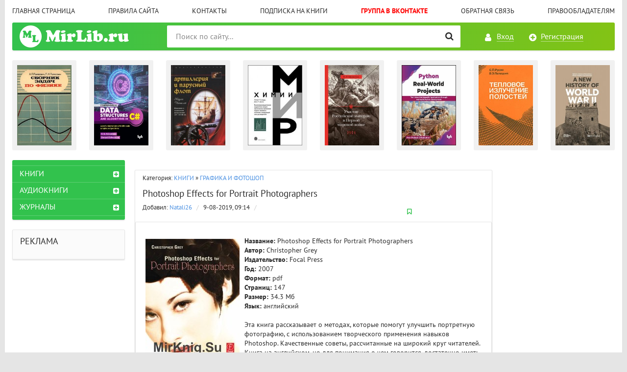

--- FILE ---
content_type: text/html; charset=utf-8
request_url: https://mirlib.ru/knigi/design_grafika/267212-photoshop-effects-for-portrait-photographers.html
body_size: 11616
content:
<!DOCTYPE html>
<html lang="ru">
<head>
    <noindex><script async src="https://pagead2.googlesyndication.com/pagead/js/adsbygoogle.js?client=ca-pub-9151094427382663"
     crossorigin="anonymous"></script>
<meta charset="utf-8">
<title>Photoshop Effects for Portrait Photographers &raquo; MIRLIB.RU - ТВОЯ БИБЛИОТЕКА</title>
<meta name="description" content="Название: Photoshop Effects for Portrait Photographers Автор: Christopher Grey Издательство: Focal Press Год: 2007 Формат: pdf Страниц: 147 Размер: 34.3 Мб Язык: английский  Эта книга рассказывает о">
<meta name="keywords" content="английский, Photoshop, советы, рассчитанные, Качественные, применения, использованием, творческого, широкий, навыков, Книга, иметь, интерфейс, Фотошопа, достаточно, говорится, фотографию, английском, понимания, читателей">
<meta name="generator" content="DataLife Engine (http://dle-news.ru)">
<meta property="og:site_name" content="MIRLIB.RU - ТВОЯ БИБЛИОТЕКА">
<meta property="og:type" content="article">
<meta property="og:title" content="Photoshop Effects for Portrait Photographers">
<meta property="og:url" content="https://mirlib.ru/knigi/design_grafika/267212-photoshop-effects-for-portrait-photographers.html">
<meta property="og:image" content="https://mirlib.ru/uploads/posts/2018-06/1528363215_photoshop-effects-for-portrait-photographers.jpg">
<meta property="og:description" content="Название: Photoshop Effects for Portrait PhotographersАвтор: Christopher GreyИздательство: Focal PressГод: 2007Формат: pdfСтраниц: 147Размер: 34.3 МбЯзык: английскийЭта книга рассказывает о методах, которые помогут улучшить портретную фотографию, с использованием творческого применения навыков">
<link rel="search" type="application/opensearchdescription+xml" href="https://mirlib.ru/index.php?do=opensearch" title="MIRLIB.RU - ТВОЯ БИБЛИОТЕКА">
<link rel="canonical" href="https://mirlib.ru/knigi/design_grafika/267212-photoshop-effects-for-portrait-photographers.html">
<link rel="alternate" type="application/rss+xml" title="MIRLIB.RU - ТВОЯ БИБЛИОТЕКА" href="https://mirlib.ru/rss.xml">

<script src="/engine/classes/js/jquery.js?v=26"></script>
<script src="/engine/classes/js/jqueryui.js?v=26" defer></script>
<script src="/engine/classes/js/dle_js.js?v=26" defer></script>
<script src="/engine/classes/highslide/highslide.js?v=26" defer></script>
<script src="/engine/classes/masha/masha.js?v=26" defer></script>
        <meta name="yandex-verification" content="9b094c8b5410b4f5" />
      <script data-ad-client="ca-pub-9151094427382663" async src="https://pagead2.googlesyndication.com/pagead/js/adsbygoogle.js"></script>
<meta http-equiv="X-UA-Compatible" content="IE=edge">
<meta name="viewport" content="width=device-width,initial-scale=1,user-scalable=no">
<link rel="stylesheet" href="/templates/Mirlib/css/styles.css">
<link rel="stylesheet" href="/templates/Mirlib/css/engine.css">
    <meta name='advmaker-verification' content='004755d44d114c512ab407b57c6678f4'/>
     <meta name="referrer" content="unsafe-url">
<link rel="icon" href="https://mirlib.ru/favicon.ico" type="image/x-icon">
  
 
        <script async src="https://fundingchoicesmessages.google.com/i/pub-9151094427382663?ers=1" nonce="Nh-BnxRNb8QZN0p8sqvxgQ"></script><script nonce="Nh-BnxRNb8QZN0p8sqvxgQ">(function() {function signalGooglefcPresent() {if (!window.frames['googlefcPresent']) {if (document.body) {const iframe = document.createElement('iframe'); iframe.style = 'width: 0; height: 0; border: none; z-index: -1000; left: -1000px; top: -1000px;'; iframe.style.display = 'none'; iframe.name = 'googlefcPresent'; document.body.appendChild(iframe);} else {setTimeout(signalGooglefcPresent, 0);}}}signalGooglefcPresent();})();</script>
    
    <!-- Yandex.Metrika counter -->
<script type="text/javascript" >
   (function(m,e,t,r,i,k,a){m[i]=m[i]||function(){(m[i].a=m[i].a||[]).push(arguments)};
   m[i].l=1*new Date();k=e.createElement(t),a=e.getElementsByTagName(t)[0],k.async=1,k.src=r,a.parentNode.insertBefore(k,a)})
   (window, document, "script", "https://mc.yandex.ru/metrika/tag.js", "ym");

   ym(71531023, "init", {
        clickmap:true,
        trackLinks:true,
        accurateTrackBounce:true
   });
</script>
<noscript><div><img src="https://mc.yandex.ru/watch/71531023" style="position:absolute; left:-9999px;" alt="" /></div></noscript>
<!-- /Yandex.Metrika counter -->
   
</head>
<body>

<div class="page-wrapper">
<!--noindex--><button type="button" class="scroll-top" title="Подняться наверх"><span>Наверх</span></button><!--/noindex-->
<header class="header">
	<nav class="header__nav">
		<ul class="header__menu">
			<li><a href="/">Главная страница</a></li>
			<li><a href="/pravila-sayta.html">Правила сайта</a></li>
			<li><a href="/index.php?do=feedback&user=1">Контакты</a></li>
			<li><a href="/rss.xml">Подписка на книги</a></li>
			<li><a href="https://vk.com/club223556803"><font  color=#FF0000><b>Группа в Вконтакте</b></font></a></li>
			<li><a href="/index.php?do=feedback">Обратная связь</a></li>
			<li><a href="/informaciya-dlya-pravoobladateley.html">Правообладателям</a></li>
		</ul>
	</nav>
	<div class="header__bar-wrapper">
		<div class="header-bar clearfix">
			<div class="header-bar__logo-container">
				<button type="button" class="header-bar__menu-button ic_menu-white"></button>
				<a href="/" class="header-bar__logo" title="MirLib.ru - Твоя Библиотека"></a>
			</div>
			<div class="header-bar__links">
				
				<!--noindex-->
				<a href="#" class="header-bar__link header-bar__link_login popup-open popup-open_login ic_login-white" rel="nofollow"><span>Вход</span></a>
				<a href="/index.php?do=register" class="header-bar__link header-bar__link_reg ic_reg-white" rel="nofollow"><span>Регистрация</span></a>
				<!--/noindex-->
				
				
			</div>
			<div class="header-bar__search">
				<form method="post" action="">
					<input type="hidden" name="do" value="search"><input type="hidden" name="subaction" value="search">
					<button type="submit" class="header-bar__search-submit" alt="Найти" title="Найти"></button>
					<input type="text" id="story" name="story" maxlength="150" class="header-bar__search-input" placeholder="Поиск по сайту...">
				</form>
			</div>
		</div>
	</div>
</header>
<main>
	<!-- data-cookie используется для запоминания последней выбранной вкладки -->
	<div data-cookie="main">
		
		
		<div class="tab-content recommend__items visible">
			<a href="https://mirlib.ru/knigi/nauka_ucheba/606936-sbornik-zadach-po-fizike-dlja-8-10-klassov-srednej-shkoly.html" class="recommend__item">
    <span class="aspect-ratio"><img src="/uploads/posts/2026-01/thumbs/1769265871_0000000000.jpg" alt="Сборник задач по физике для 8-10 классов средней школы" title="Сборник задач по физике для 8-10 классов средней школы"></span>
	<span class="recommend__item-title">Сборник задач по физике для 8-10 классов средней школы</span>

</a><a href="https://mirlib.ru/knigi/programming/606935-comprehensive-data-structures-and-algorithms-in-c-learn-fundamentals-with-500-code-samples-and-problems.html" class="recommend__item">
    <span class="aspect-ratio"><img src="/uploads/posts/2026-01/thumbs/1769264660_cov500.jpg" alt="Comprehensive Data Structures and Algorithms in C#: Learn fundamentals with 500+ code samples and problems" title="Comprehensive Data Structures and Algorithms in C#: Learn fundamentals with 500+ code samples and problems"></span>
	<span class="recommend__item-title">Comprehensive Data Structures and Algorithms in C#: Learn fundamentals with 500+ code samples and problems</span>

</a><a href="https://mirlib.ru/knigi/military_history/83749-artilleriya-i-parusnyy-flot-opisanie-i-tehnologiya-vooruzheniya-xvxviii-vekov.html" class="recommend__item">
    <span class="aspect-ratio"><img src="/uploads/posts/2020-09/thumbs/1600528488_artilleriya-i-parusnyj-flot.jpg" alt="Артиллерия и парусный флот. Описание и технология вооружения XV—XVIII веков" title="Артиллерия и парусный флот. Описание и технология вооружения XV—XVIII веков"></span>
	<span class="recommend__item-title">Артиллерия и парусный флот. Описание и технология вооружения XV—XVIII веков</span>

</a><a href="https://mirlib.ru/knigi/estesstv_nauki/518122-vvedenie-v-sovremennuju-zhidkostnuju-hromatografiju.html" class="recommend__item">
    <span class="aspect-ratio"><img src="https://mirknig.su/uploads/posts/2021-11/thumbs/1636608930_vvedenie-v-sovremennuju-zhidkostnuju-hromatografiju.jpg" alt="Введение в современную жидкостную хроматографию" title="Введение в современную жидкостную хроматографию"></span>
	<span class="recommend__item-title">Введение в современную жидкостную хроматографию</span>

</a><a href="https://mirlib.ru/knigi/military_history/456373-uchastie-rossijskoj-imperii-v-pervoj-mirovoj-vojne-19141917-v-4-h-knigah.html" class="recommend__item">
    <span class="aspect-ratio"><img src="/uploads/posts/2020-11/thumbs/1605200110_uchastie-rossijskoj-imperii.jpg" alt="Участие Российской империи в Первой мировой войне (1914–1917) - в 4-х книгах" title="Участие Российской империи в Первой мировой войне (1914–1917) - в 4-х книгах"></span>
	<span class="recommend__item-title">Участие Российской империи в Первой мировой войне (1914–1917) - в 4-х книгах</span>

</a><a href="https://mirlib.ru/knigi/programming/606934-python-real-world-projects-turn-ideas-into-impactful-applications-through-real-world-python-development.html" class="recommend__item">
    <span class="aspect-ratio"><img src="/uploads/posts/2026-01/thumbs/1769261721_500.jpg" alt="Python Real-World Projects: Turn ideas into impactful applications through real-world Python development" title="Python Real-World Projects: Turn ideas into impactful applications through real-world Python development"></span>
	<span class="recommend__item-title">Python Real-World Projects: Turn ideas into impactful applications through real-world Python development</span>

</a><a href="https://mirlib.ru/knigi/nauka_ucheba/606933-teplovoe-izluchenie-polostej.html" class="recommend__item">
    <span class="aspect-ratio"><img src="/uploads/posts/2026-01/thumbs/1769259551_00000000.jpg" alt="Тепловое излучение полостей" title="Тепловое излучение полостей"></span>
	<span class="recommend__item-title">Тепловое излучение полостей</span>

</a><a href="https://mirlib.ru/knigi/military_history/606931-a-new-history-of-world-war-ii.html" class="recommend__item">
    <span class="aspect-ratio"><img src="/uploads/posts/2026-01/thumbs/1769254435_123.jpg" alt="A New History of World War II" title="A New History of World War II"></span>
	<span class="recommend__item-title">A New History of World War II</span>

</a><a href="https://mirlib.ru/knigi/nauka_ucheba/606930-guidebook-for-powerline-technicians-3rd-edition.html" class="recommend__item">
    <span class="aspect-ratio"><img src="/uploads/posts/2026-01/thumbs/1769247434_123.jpg" alt="Guidebook for Powerline Technicians, 3rd Edition" title="Guidebook for Powerline Technicians, 3rd Edition"></span>
	<span class="recommend__item-title">Guidebook for Powerline Technicians, 3rd Edition</span>

</a><a href="https://mirlib.ru/knigi/history/606929-the-history-of-england-volume-4-revolution-the-history-of-england.html" class="recommend__item">
    <span class="aspect-ratio"><img src="/uploads/posts/2026-01/thumbs/1769246164_123.jpg" alt="The History of England, Volume 4: Revolution (The History of England)" title="The History of England, Volume 4: Revolution (The History of England)"></span>
	<span class="recommend__item-title">The History of England, Volume 4: Revolution (The History of England)</span>

</a><a href="https://mirlib.ru/knigi/kulinariya/70950-svoy-hleb-udivitelnoe-iskusstvo-i-prostoe-udovolstvie.html" class="recommend__item">
    <span class="aspect-ratio"><img src="/uploads/posts/2016-09/thumbs/1473321482_svoj-hleb.jpg" alt="Свой хлеб: удивительное искусство и простое удовольствие" title="Свой хлеб: удивительное искусство и простое удовольствие"></span>
	<span class="recommend__item-title">Свой хлеб: удивительное искусство и простое удовольствие</span>

</a><a href="https://mirlib.ru/knigi/programming/606928-web-development-in-rust-develop-scalable-production-ready-web-applications-with-rust-and-its-ecosystem.html" class="recommend__item">
    <span class="aspect-ratio"><img src="/uploads/posts/2026-01/thumbs/1769234730_500.jpg" alt="Web Development in Rust: Develop scalable, production-ready web applications with Rust and its ecosystem" title="Web Development in Rust: Develop scalable, production-ready web applications with Rust and its ecosystem"></span>
	<span class="recommend__item-title">Web Development in Rust: Develop scalable, production-ready web applications with Rust and its ecosystem</span>

</a><a href="https://mirlib.ru/knigi/programming/606927-numpy-pandas-and-scikit-learn-masterclass-applied-data-wrangling-and-machine-learning-projects-with-python.html" class="recommend__item">
    <span class="aspect-ratio"><img src="/uploads/posts/2026-01/thumbs/1769231729_500.jpg" alt="NumPy, Pandas, and Scikit-learn Masterclass: Applied data wrangling and Machine Learning projects with Python" title="NumPy, Pandas, and Scikit-learn Masterclass: Applied data wrangling and Machine Learning projects with Python"></span>
	<span class="recommend__item-title">NumPy, Pandas, and Scikit-learn Masterclass: Applied data wrangling and Machine Learning projects with Python</span>

</a><a href="https://mirlib.ru/knigi/programming/606926-learn-ai-with-python-2nd-edition.html" class="recommend__item">
    <span class="aspect-ratio"><img src="/uploads/posts/2026-01/thumbs/1769229054_500.jpg" alt="Learn AI with Python, 2nd Edition" title="Learn AI with Python, 2nd Edition"></span>
	<span class="recommend__item-title">Learn AI with Python, 2nd Edition</span>

</a><a href="https://mirlib.ru/knigi/programming/606925-python-programming-for-engineers-and-scientists.html" class="recommend__item">
    <span class="aspect-ratio"><img src="/uploads/posts/2026-01/thumbs/1769227125_cov500.jpg" alt="Python Programming for Engineers and Scientists" title="Python Programming for Engineers and Scientists"></span>
	<span class="recommend__item-title">Python Programming for Engineers and Scientists</span>

</a><a href="https://mirlib.ru/knigi/kulinariya/606923-a-cookbook-of-sweet-and-savory-cannoli-recipes.html" class="recommend__item">
    <span class="aspect-ratio"><img src="/uploads/posts/2026-01/thumbs/1769212056_a-cookbook-of-sweet-and-savory-cannoli-recipes-creative-and-fun-ideas-for-the-ultimate-cannoli-expe.jpg" alt="A Cookbook of Sweet and Savory Cannoli Recipes" title="A Cookbook of Sweet and Savory Cannoli Recipes"></span>
	<span class="recommend__item-title">A Cookbook of Sweet and Savory Cannoli Recipes</span>

</a>
		</div>
		<div class="tab-content recommend__items">
		    <a href="https://mirlib.ru/knigi/nauka_ucheba/606936-sbornik-zadach-po-fizike-dlja-8-10-klassov-srednej-shkoly.html" class="recommend__item">
    <span class="aspect-ratio"><img src="/uploads/posts/2026-01/thumbs/1769265871_0000000000.jpg" alt="Сборник задач по физике для 8-10 классов средней школы" title="Сборник задач по физике для 8-10 классов средней школы"></span>
	<span class="recommend__item-title">Сборник задач по физике для 8-10 классов средней школы</span>
</a><a href="https://mirlib.ru/knigi/programming/606935-comprehensive-data-structures-and-algorithms-in-c-learn-fundamentals-with-500-code-samples-and-problems.html" class="recommend__item">
    <span class="aspect-ratio"><img src="/uploads/posts/2026-01/thumbs/1769264660_cov500.jpg" alt="Comprehensive Data Structures and Algorithms in C#: Learn fundamentals with 500+ code samples and problems" title="Comprehensive Data Structures and Algorithms in C#: Learn fundamentals with 500+ code samples and problems"></span>
	<span class="recommend__item-title">Comprehensive Data Structures and Algorithms in C#: Learn fundamentals with 500+ code samples and problems</span>
</a><a href="https://mirlib.ru/knigi/military_history/83749-artilleriya-i-parusnyy-flot-opisanie-i-tehnologiya-vooruzheniya-xvxviii-vekov.html" class="recommend__item">
    <span class="aspect-ratio"><img src="/uploads/posts/2020-09/thumbs/1600528488_artilleriya-i-parusnyj-flot.jpg" alt="Артиллерия и парусный флот. Описание и технология вооружения XV—XVIII веков" title="Артиллерия и парусный флот. Описание и технология вооружения XV—XVIII веков"></span>
	<span class="recommend__item-title">Артиллерия и парусный флот. Описание и технология вооружения XV—XVIII веков</span>
</a><a href="https://mirlib.ru/knigi/estesstv_nauki/518122-vvedenie-v-sovremennuju-zhidkostnuju-hromatografiju.html" class="recommend__item">
    <span class="aspect-ratio"><img src="https://mirknig.su/uploads/posts/2021-11/thumbs/1636608930_vvedenie-v-sovremennuju-zhidkostnuju-hromatografiju.jpg" alt="Введение в современную жидкостную хроматографию" title="Введение в современную жидкостную хроматографию"></span>
	<span class="recommend__item-title">Введение в современную жидкостную хроматографию</span>
</a><a href="https://mirlib.ru/knigi/military_history/456373-uchastie-rossijskoj-imperii-v-pervoj-mirovoj-vojne-19141917-v-4-h-knigah.html" class="recommend__item">
    <span class="aspect-ratio"><img src="/uploads/posts/2020-11/thumbs/1605200110_uchastie-rossijskoj-imperii.jpg" alt="Участие Российской империи в Первой мировой войне (1914–1917) - в 4-х книгах" title="Участие Российской империи в Первой мировой войне (1914–1917) - в 4-х книгах"></span>
	<span class="recommend__item-title">Участие Российской империи в Первой мировой войне (1914–1917) - в 4-х книгах</span>
</a><a href="https://mirlib.ru/knigi/programming/606934-python-real-world-projects-turn-ideas-into-impactful-applications-through-real-world-python-development.html" class="recommend__item">
    <span class="aspect-ratio"><img src="/uploads/posts/2026-01/thumbs/1769261721_500.jpg" alt="Python Real-World Projects: Turn ideas into impactful applications through real-world Python development" title="Python Real-World Projects: Turn ideas into impactful applications through real-world Python development"></span>
	<span class="recommend__item-title">Python Real-World Projects: Turn ideas into impactful applications through real-world Python development</span>
</a><a href="https://mirlib.ru/knigi/nauka_ucheba/606933-teplovoe-izluchenie-polostej.html" class="recommend__item">
    <span class="aspect-ratio"><img src="/uploads/posts/2026-01/thumbs/1769259551_00000000.jpg" alt="Тепловое излучение полостей" title="Тепловое излучение полостей"></span>
	<span class="recommend__item-title">Тепловое излучение полостей</span>
</a><a href="https://mirlib.ru/knigi/military_history/606931-a-new-history-of-world-war-ii.html" class="recommend__item">
    <span class="aspect-ratio"><img src="/uploads/posts/2026-01/thumbs/1769254435_123.jpg" alt="A New History of World War II" title="A New History of World War II"></span>
	<span class="recommend__item-title">A New History of World War II</span>
</a><a href="https://mirlib.ru/knigi/nauka_ucheba/606930-guidebook-for-powerline-technicians-3rd-edition.html" class="recommend__item">
    <span class="aspect-ratio"><img src="/uploads/posts/2026-01/thumbs/1769247434_123.jpg" alt="Guidebook for Powerline Technicians, 3rd Edition" title="Guidebook for Powerline Technicians, 3rd Edition"></span>
	<span class="recommend__item-title">Guidebook for Powerline Technicians, 3rd Edition</span>
</a><a href="https://mirlib.ru/knigi/history/606929-the-history-of-england-volume-4-revolution-the-history-of-england.html" class="recommend__item">
    <span class="aspect-ratio"><img src="/uploads/posts/2026-01/thumbs/1769246164_123.jpg" alt="The History of England, Volume 4: Revolution (The History of England)" title="The History of England, Volume 4: Revolution (The History of England)"></span>
	<span class="recommend__item-title">The History of England, Volume 4: Revolution (The History of England)</span>
</a><a href="https://mirlib.ru/knigi/kulinariya/70950-svoy-hleb-udivitelnoe-iskusstvo-i-prostoe-udovolstvie.html" class="recommend__item">
    <span class="aspect-ratio"><img src="/uploads/posts/2016-09/thumbs/1473321482_svoj-hleb.jpg" alt="Свой хлеб: удивительное искусство и простое удовольствие" title="Свой хлеб: удивительное искусство и простое удовольствие"></span>
	<span class="recommend__item-title">Свой хлеб: удивительное искусство и простое удовольствие</span>
</a><a href="https://mirlib.ru/knigi/programming/606928-web-development-in-rust-develop-scalable-production-ready-web-applications-with-rust-and-its-ecosystem.html" class="recommend__item">
    <span class="aspect-ratio"><img src="/uploads/posts/2026-01/thumbs/1769234730_500.jpg" alt="Web Development in Rust: Develop scalable, production-ready web applications with Rust and its ecosystem" title="Web Development in Rust: Develop scalable, production-ready web applications with Rust and its ecosystem"></span>
	<span class="recommend__item-title">Web Development in Rust: Develop scalable, production-ready web applications with Rust and its ecosystem</span>
</a><a href="https://mirlib.ru/knigi/programming/606927-numpy-pandas-and-scikit-learn-masterclass-applied-data-wrangling-and-machine-learning-projects-with-python.html" class="recommend__item">
    <span class="aspect-ratio"><img src="/uploads/posts/2026-01/thumbs/1769231729_500.jpg" alt="NumPy, Pandas, and Scikit-learn Masterclass: Applied data wrangling and Machine Learning projects with Python" title="NumPy, Pandas, and Scikit-learn Masterclass: Applied data wrangling and Machine Learning projects with Python"></span>
	<span class="recommend__item-title">NumPy, Pandas, and Scikit-learn Masterclass: Applied data wrangling and Machine Learning projects with Python</span>
</a><a href="https://mirlib.ru/knigi/programming/606926-learn-ai-with-python-2nd-edition.html" class="recommend__item">
    <span class="aspect-ratio"><img src="/uploads/posts/2026-01/thumbs/1769229054_500.jpg" alt="Learn AI with Python, 2nd Edition" title="Learn AI with Python, 2nd Edition"></span>
	<span class="recommend__item-title">Learn AI with Python, 2nd Edition</span>
</a><a href="https://mirlib.ru/knigi/programming/606925-python-programming-for-engineers-and-scientists.html" class="recommend__item">
    <span class="aspect-ratio"><img src="/uploads/posts/2026-01/thumbs/1769227125_cov500.jpg" alt="Python Programming for Engineers and Scientists" title="Python Programming for Engineers and Scientists"></span>
	<span class="recommend__item-title">Python Programming for Engineers and Scientists</span>
</a><a href="https://mirlib.ru/knigi/kulinariya/606923-a-cookbook-of-sweet-and-savory-cannoli-recipes.html" class="recommend__item">
    <span class="aspect-ratio"><img src="/uploads/posts/2026-01/thumbs/1769212056_a-cookbook-of-sweet-and-savory-cannoli-recipes-creative-and-fun-ideas-for-the-ultimate-cannoli-expe.jpg" alt="A Cookbook of Sweet and Savory Cannoli Recipes" title="A Cookbook of Sweet and Savory Cannoli Recipes"></span>
	<span class="recommend__item-title">A Cookbook of Sweet and Savory Cannoli Recipes</span>
</a>
		</div>
	</div>
	<div class="main clearfix">
		<section class="main__content">
			
			
			<div id='dle-content'><div class="entry">
    <div class="entry__stat"><span class="red">Категория:</span> <a href="https://mirlib.ru/knigi/">КНИГИ</a> » <a href="https://mirlib.ru/knigi/design_grafika/">ГРАФИКА И ФОТОШОП</a></div> 
    
	<div class="entry__title h2"><a href="https://mirlib.ru/knigi/design_grafika/267212-photoshop-effects-for-portrait-photographers.html">Photoshop Effects for Portrait Photographers</a></div>
<div class="entry__stat">
		<span class="entry__author">Добавил: <!--noindex--><a onclick="ShowProfile('Natali26', 'https://mirlib.ru/user/Natali26/', '0'); return false;" href="https://mirlib.ru/user/Natali26/">Natali26</a><!--/noindex--> <span class="entry__stat-divider">/</span> </span>
		<span class="entry__date">9-08-2019, 09:14</span> <span class="entry__stat-divider">/</span> 
<a href="#" class="popup-open popup-open_login" rel="nofollow"><span class="entry__bookmark" title="Добавить в закладки"></span></a>
		
					 
    
   
    
    </div><section class="inner-entry entry">
	<div class="inner-entry__allinfo-wrapper clearfix">
		<div class="inner-entry__image">
			
		</div>
		
        
        
        
	</div>
	<div id="msg" class="inner-entry__content-text">
		<!--TBegin:https://mirlib.ru/uploads/posts/2018-06/1528363215_photoshop-effects-for-portrait-photographers.jpg|left--><a href="https://mirlib.ru/uploads/posts/2018-06/1528363215_photoshop-effects-for-portrait-photographers.jpg" class="highslide" target="_blank"><img src="/uploads/posts/2018-06/thumbs/1528363215_photoshop-effects-for-portrait-photographers.jpg" style="float:left;max-width:100%;" alt=""></a><!--TEnd--><b>Название:</b> Photoshop Effects for Portrait Photographers<br><b>Автор:</b> Christopher Grey<br><b>Издательство:</b> Focal Press<br><b>Год:</b> 2007<br><b>Формат:</b> pdf<br><b>Страниц:</b> 147<br><b>Размер:</b> 34.3 Мб<br><b>Язык:</b> английский<br><br>Эта книга рассказывает о методах, которые помогут улучшить портретную фотографию, с использованием творческого применения навыков Photoshop. Качественные советы, рассчитанные на широкий круг читателей. Книга на английском, но для понимания о чем говорится, достаточно иметь английский интерфейс Фотошопа.<br><b><br><!--dle_leech_begin--><a href="https://mirlib.ru/index.php?do=go&amp;url=aHR0cDovL3R1cmJvYml0Lm5ldC81dWVvdGc1Y2NrbGouaHRtbA%3D%3D" target="_blank">Скачать с turbobit.net </a><!--dle_leech_end--></b>
        <br>   
<div class="fund-progress">
  <h4><b>Сбор на сервер (обновляется раз в сутки)</b></h4>
  <a href="https://mirlib.ru/knigi/604965-sohranim-biblioteku-vmeste-na-2026-god.html" class="progress-link">
    <div class="progress-bar">
      <div class="progress-fill" style="width: 0%; background: #fbc02d;">
        0%
      </div>
    </div>
  </a>
  <p>Собрано <b>0 ₽</b> из <b>75000 ₽</b></p>
</div>

<style>
.fund-progress {
  max-width: 400px;
  margin: 15px auto;
  font-family: Arial, sans-serif;
  text-align: center;
}
.progress-link {
  display: block;
  text-decoration: none;
}
.progress-bar {
  background: #e0e0e0;
  border-radius: 20px;
  overflow: hidden;
  height: 25px;
  box-shadow: inset 0 2px 6px rgba(0,0,0,0.15);
  cursor: pointer;
}
.progress-fill {
  height: 100%;
  color: #fff;
  font-weight: bold;
  text-align: center;
  line-height: 25px;
  transition: width 1s ease-in-out, background-color 1s ease-in-out;
}
</style>

   <noindex><center> <a href=https://yourlnk.ru/r/14527/><img src="/templates/Mirlib/images/MirLib.png"></a> </center></noindex> 
        <br> <br> 
        
        
                  
        <noindex><center><br><font face=Verdana size=2 color=#0000FF><b><color=#0000FF>ОТСУТСТВУЕТ ССЫЛКА/ НЕ РАБОЧАЯ ССЫЛКА <a href=https://t.me/+0evvGh0ykqRkOWZi>ЕСТЬ РЕШЕНИЕ, ПИШИМ СЮДА!</a>  </b></font></center></noindex> <br><br>

    
  <br>

        
        
	
	<div class="ftabs tabs-box" id="online">
		
		 
	</div><br><br>
		<div class="inner-entry__share-discuss">
		<div class="inner-entry__share yashare-auto-init" data-yashareL10n="ru" data-yashareQuickServices="vkontakte,facebook,twitter,odnoklassniki,moimir" data-yashareTheme="counter"></div>
		<!--noindex--><a href="javascript:AddComplaint('267212', 'news')"><span class="inner-entry__discuss" title="Нажмите, если нашли ошибку!" rel="nofollow"><span>Нашел ошибку? Есть жалоба? Жми!</span><br><strong>Пожаловаться администрации</strong></span></a><!--/noindex-->
	</div>
	[related-news]
	<div class="inner-entry__related">
		<div class="related">
		    <h3 class="inner-entry__related-header">Похожие публикации</h3>
			<ul class="uRelatedEntries">{related-news}</ul>
		</div>
	</div>
	[/related-news]

</section>

<section class="comments block">
    <div class="block__title h3">Комментарии <span>0</span></div>
	Комментариев пока нет. Стань первым!
	<!--dlecomments-->
	<!--dlenavigationcomments-->
</section>
<!--dleaddcomments-->
<script type="text/javascript" async="async" src="//yastatic.net/share/share.js" charset="utf-8"></script>
</div>
			


		</section>
		<aside class="main__left clearfix clearfix_right">
	<div class="nav-drawer">
		<div class="nav-drawer__content">
			<div class="nav-drawer__login">
				
				<a href="#" class="header-bar__link header-bar__link_login popup-open popup-open_login ic_login-white" rel="nofollow"><span>Вход</span></a>
				<a href="/index.php?do=register" class="header-bar__link header-bar__link_reg ic_reg-white" rel="nofollow"><span>Регистрация</span></a>
				
				
			</div>
			
			<div class="block block_green block_categories">
			
				<ul class="block__menu block__menu_depth-2">
				    <li>
	<a href="https://mirlib.ru/knigi/" id="3">КНИГИ</a>
	<button type="button" class="block__menu-expand"></button>
	<ul style="display: none;"><li>
	<a href="https://mirlib.ru/knigi/apparatura/" id="36">АППАРАТУРА</a>
	
	
</li><li>
	<a href="https://mirlib.ru/knigi/deti/" id="4">ДЕТСКИЕ КНИГИ</a>
	
	
</li><li>
	<a href="https://mirlib.ru/knigi/biznes/" id="5">БИЗНЕС И ФИНАНСЫ</a>
	
	
</li><li>
	<a href="https://mirlib.ru/knigi/belletristika/" id="6">БЕЛЛЕТРИСТИКА</a>
	
	
</li><li>
	<a href="https://mirlib.ru/knigi/military_history/" id="7">ВОЕННАЯ ТЕМАТИКА</a>
	
	
</li><li>
	<a href="https://mirlib.ru/knigi/guman_nauki/" id="8">ГУМАНИТАРНЫЕ НАУКИ</a>
	
	
</li><li>
	<a href="https://mirlib.ru/knigi/inostrannie_yaziki/" id="72">ИЗУЧЕНИЕ ЯЗЫКОВ</a>
	
	
</li><li>
	<a href="https://mirlib.ru/knigi/estesstv_nauki/" id="9">ЕСТЕСТВЕННЫЕ НАУКИ</a>
	
	
</li><li>
	<a href="https://mirlib.ru/knigi/design_i_arhitektura/" id="10">АРХИТЕКТУРА И ДИЗАЙН</a>
	
	
</li><li>
	<a href="https://mirlib.ru/knigi/design/" id="77">ДИЗАЙН</a>
	
	
</li><li>
	<a href="https://mirlib.ru/knigi/dom_semya/" id="11">ДОМОВОДСТВО</a>
	
	
</li><li>
	<a href="https://mirlib.ru/knigi/zdorovie/" id="12">ЗДОРОВЬЕ И МЕДИЦИНА</a>
	
	
</li><li>
	<a href="https://mirlib.ru/knigi/history/" id="13">ИСТОРИЯ</a>
	
	
</li><li>
	<a href="https://mirlib.ru/knigi/kultura/" id="14">КУЛЬТУРА И ИСКУССТВО</a>
	
	
</li><li>
	<a href="https://mirlib.ru/knigi/kulinariya/" id="15">КУЛИНАРИЯ</a>
	
	
</li><li>
	<a href="https://mirlib.ru/knigi/nauka_ucheba/" id="16">УЧЕБНАЯ ЛИТЕРАТУРА</a>
	
	
</li><li>
	<a href="https://mirlib.ru/knigi/design_grafika/" id="17">ГРАФИКА И ФОТОШОП</a>
	
	
</li><li>
	<a href="https://mirlib.ru/knigi/nauchno_popularnoe/" id="18">НАУЧНО-ПОПУЛЯРНОЕ</a>
	
	
</li><li>
	<a href="https://mirlib.ru/knigi/programming/" id="19">ПРОГРАММИРОВАНИЕ</a>
	
	
</li><li>
	<a href="https://mirlib.ru/knigi/professii/" id="20">ПРОФЕССИИ И РЕМЕСЛА</a>
	
	
</li><li>
	<a href="https://mirlib.ru/knigi/psihologiya/" id="21">ПСИХОЛОГИЯ</a>
	
	
</li><li>
	<a href="https://mirlib.ru/knigi/os_bd/" id="22">ОС И БД</a>
	
	
</li><li>
	<a href="https://mirlib.ru/knigi/ogorod_i_hozyaistvo/" id="74">ОГОРОД, САД, ХОЗЯЙСТВО</a>
	
	
</li><li>
	<a href="https://mirlib.ru/knigi/raznoe/" id="23">РАЗНОЕ</a>
	
	
</li><li>
	<a href="https://mirlib.ru/knigi/religiya/" id="24">РЕЛИГИЯ</a>
	
	
</li><li>
	<a href="https://mirlib.ru/knigi/razvlecheniya_i_umor/" id="28">РАЗВЛЕЧЕНИЯ И ЮМОР</a>
	
	
</li><li>
	<a href="https://mirlib.ru/knigi/seti/" id="25">СЕТЕВЫЕ ТЕХНОЛОГИИ</a>
	
	
</li><li>
	<a href="https://mirlib.ru/knigi/stihi_poeziya/" id="26">ПОЭЗИЯ</a>
	
	
</li><li>
	<a href="https://mirlib.ru/knigi/stroitelstvo_i_remont/" id="67">СТРОИТЕЛЬСТВО И РЕМОНТ</a>
	
	
</li><li>
	<a href="https://mirlib.ru/knigi/samooborona_i_sport/" id="73">САМООБОРОНА И СПОРТ</a>
	
	
</li><li>
	<a href="https://mirlib.ru/knigi/tehnika/" id="27">ТЕХНИКА</a>
	
	
</li><li>
	<a href="https://mirlib.ru/knigi/tehnicheskie_nauki/" id="76">ТЕХНИЧЕСКИЕ НАУКИ</a>
	
	
</li><li>
	<a href="https://mirlib.ru/knigi/hobby/" id="29">ХОББИ И ДОСУГ</a>
	
	
</li><li>
	<a href="https://mirlib.ru/knigi/foto_video/" id="30">ФОТО-ВИДЕО</a>
	
	
</li><li>
	<a href="https://mirlib.ru/knigi/web/" id="31">WEB-РАЗРАБОТКИ</a>
	
	
</li><li>
	<a href="https://mirlib.ru/knigi/ezoterika/" id="32">ЭЗОТЕРИКА</a>
	
	
</li><li>
	<a href="https://mirlib.ru/knigi/risovanie/" id="33">ЖИВОПИСЬ И РИСОВАНИЕ</a>
	
	
</li><li>
	<a href="https://mirlib.ru/knigi/chelovek/" id="34">ЧЕЛОВЕК</a>
	
	
</li><li>
	<a href="https://mirlib.ru/knigi/fantastika/" id="35">ФАНТАСТИКА И ФЭНТЕЗИ</a>
	
	
</li></ul>
</li><li>
	<a href="https://mirlib.ru/audiobook/" id="37">АУДИОКНИГИ</a>
	<button type="button" class="block__menu-expand"></button>
	<ul style="display: none;"><li>
	<a href="https://mirlib.ru/audiobook/abelletristika/" id="38">БЕЛЛЕТРИСТИКА</a>
	
	
</li><li>
	<a href="https://mirlib.ru/audiobook/adeti/" id="39">ДЕТЯМ</a>
	
	
</li><li>
	<a href="https://mirlib.ru/audiobook/aobuchenie/" id="40">ОБУЧЕНИЕ</a>
	
	
</li><li>
	<a href="https://mirlib.ru/audiobook/arazvlecheniya/" id="41">РАЗВЛЕЧЕНИЯ</a>
	
	
</li><li>
	<a href="https://mirlib.ru/audiobook/astihi_poeziya/" id="42">СТИХИ И ПОЭЗИЯ</a>
	
	
</li><li>
	<a href="https://mirlib.ru/audiobook/achelovek_i_psihologiya/" id="43">ЧЕЛОВЕК И ПСИХОЛОГИЯ</a>
	
	
</li><li>
	<a href="https://mirlib.ru/audiobook/ayaziki/" id="44">ЯЗЫКИ</a>
	
	
</li><li>
	<a href="https://mirlib.ru/audiobook/araznoe/" id="45">РАЗНОЕ</a>
	
	
</li></ul>
</li><li>
	<a href="https://mirlib.ru/jurnali/" id="46">ЖУРНАЛЫ</a>
	<button type="button" class="block__menu-expand"></button>
	<ul style="display: none;"><li>
	<a href="https://mirlib.ru/jurnali/javtomobilnie/" id="47">АВТОМОБИЛЬНЫЕ</a>
	
	
</li><li>
	<a href="https://mirlib.ru/jurnali/jarhetiktura/" id="48">АРХИТЕКТУРА, ДИЗАЙН, СТРОИТЕЛЬСТВО</a>
	
	
</li><li>
	<a href="https://mirlib.ru/jurnali/jbiznes/" id="49">БИЗНЕС</a>
	
	
</li><li>
	<a href="https://mirlib.ru/jurnali/jvoennie/" id="50">ВОЕННЫЕ</a>
	
	
</li><li>
	<a href="https://mirlib.ru/jurnali/jvyazanie_shitie/" id="51">ВЯЗАНИЕ И ШИТЬЕ</a>
	
	
</li><li>
	<a href="https://mirlib.ru/jurnali/jgumanitarnie/" id="52">ГУМАНИТАРНЫЕ</a>
	
	
</li><li>
	<a href="https://mirlib.ru/jurnali/jzdorovie/" id="53">ЗДОРОВЬЕ</a>
	
	
</li><li>
	<a href="https://mirlib.ru/jurnali/jdom_i_sad/" id="55">ДОМ И САД</a>
	
	
</li><li>
	<a href="https://mirlib.ru/jurnali/jdlya_detej_i_roditeley/" id="56">ДЛЯ ДЕТЕЙ И РОДИТЕЛЕЙ</a>
	
	
</li><li>
	<a href="https://mirlib.ru/jurnali/jsportivnie/" id="57">СПОРТИВНЫЕ</a>
	
	
</li><li>
	<a href="https://mirlib.ru/jurnali/jsdelay_sam/" id="58">СДЕЛАЙ САМ</a>
	
	
</li><li>
	<a href="https://mirlib.ru/jurnali/jrukodelie/" id="59">РУКОДЕЛИЕ</a>
	
	
</li><li>
	<a href="https://mirlib.ru/jurnali/jkomputernie/" id="60">КОМПЬЮТЕРНЫЕ</a>
	
	
</li><li>
	<a href="https://mirlib.ru/jurnali/jkulinarnie/" id="61">КУЛИНАРНЫЕ</a>
	
	
</li><li>
	<a href="https://mirlib.ru/jurnali/jrazvlekatelnie/" id="62">РАЗВЛЕКАТЕЛЬНЫЕ</a>
	
	
</li><li>
	<a href="https://mirlib.ru/jurnali/jnauchno_popularnie/" id="63">НАУЧНО-ПОПУЛЯРНЫЕ</a>
	
	
</li><li>
	<a href="https://mirlib.ru/jurnali/jtehnicheskie/" id="64">ТЕХНИЧЕСКИЕ</a>
	
	
</li><li>
	<a href="https://mirlib.ru/jurnali/jfoto_i_grafika/" id="65">ФОТО И ГРАФИКА</a>
	
	
</li><li>
	<a href="https://mirlib.ru/jurnali/jelektronika/" id="66">ЭЛЕКТРОНИКА</a>
	
	
</li><li>
	<a href="https://mirlib.ru/jurnali/modelizm/" id="69">МОДЕЛИЗМ</a>
	
	
</li><li>
	<a href="https://mirlib.ru/jurnali/istoricheskie/" id="70">ИСТОРИЧЕСКИЕ</a>
	
	
</li></ul>
</li>
				</ul>
			</div>
		</div>
	</div>
	
	
	<div class="block">
	    <div class="block__title">Реклама</div>
		<center><!--noindex--><div id="ambn72760"></div><!--/noindex--></center>
	</div>
</aside>
		<aside class="main__right">

<noindex><script async src="https://pagead2.googlesyndication.com/pagead/js/adsbygoogle.js?client=ca-pub-9151094427382663"
     crossorigin="anonymous"></script>
<!-- mirlib_240[400 -->
<ins class="adsbygoogle"
     style="display:block"
     data-ad-client="ca-pub-9151094427382663"
     data-ad-slot="1530556941"
     data-ad-format="auto"></ins>
<script>
     (adsbygoogle = window.adsbygoogle || []).push({});
</script></noindex>
    
	<div class="block block_yellow-light">
		<div class="block__title">Популярное</div>
		 <div class="top-uploader clearfix clearfix_left">
	 <img src="/uploads/posts/2026-01/thumbs/1769265871_0000000000.jpg" class="top-uploader__image" alt="Сборник задач по физике для 8-10 классов средней школы">
	 <div class="top-uploader__author"><a href="https://mirlib.ru/knigi/nauka_ucheba/606936-sbornik-zadach-po-fizike-dlja-8-10-klassov-srednej-shkoly.html">Сборник задач по физике для 8-10 классов средней школы</a></div>
	 <div class="top-uploader__uploads">УЧЕБНАЯ ЛИТЕРАТУРА</div>
	 <div class="top-uploader__position">1</div>
</div> <div class="top-uploader clearfix clearfix_left">
	 <img src="/uploads/posts/2026-01/thumbs/1769264660_cov500.jpg" class="top-uploader__image" alt="Comprehensive Data Structures and Algorithms in C#: Learn fundamentals with 500+ code samples and problems">
	 <div class="top-uploader__author"><a href="https://mirlib.ru/knigi/programming/606935-comprehensive-data-structures-and-algorithms-in-c-learn-fundamentals-with-500-code-samples-and-problems.html">Comprehensive Data Structures and Algorithms in C#: Learn fundamentals with 500+ code samples and problems</a></div>
	 <div class="top-uploader__uploads">ПРОГРАММИРОВАНИЕ</div>
	 <div class="top-uploader__position">2</div>
</div> <div class="top-uploader clearfix clearfix_left">
	 <img src="/uploads/posts/2020-09/thumbs/1600528488_artilleriya-i-parusnyj-flot.jpg" class="top-uploader__image" alt="Артиллерия и парусный флот. Описание и технология вооружения XV—XVIII веков">
	 <div class="top-uploader__author"><a href="https://mirlib.ru/knigi/military_history/83749-artilleriya-i-parusnyy-flot-opisanie-i-tehnologiya-vooruzheniya-xvxviii-vekov.html">Артиллерия и парусный флот. Описание и технология вооружения XV—XVIII веков</a></div>
	 <div class="top-uploader__uploads">ВОЕННАЯ ТЕМАТИКА</div>
	 <div class="top-uploader__position">3</div>
</div> <div class="top-uploader clearfix clearfix_left">
	 <img src="https://mirknig.su/uploads/posts/2021-11/thumbs/1636608930_vvedenie-v-sovremennuju-zhidkostnuju-hromatografiju.jpg" class="top-uploader__image" alt="Введение в современную жидкостную хроматографию">
	 <div class="top-uploader__author"><a href="https://mirlib.ru/knigi/estesstv_nauki/518122-vvedenie-v-sovremennuju-zhidkostnuju-hromatografiju.html">Введение в современную жидкостную хроматографию</a></div>
	 <div class="top-uploader__uploads">ЕСТЕСТВЕННЫЕ НАУКИ</div>
	 <div class="top-uploader__position">4</div>
</div> <div class="top-uploader clearfix clearfix_left">
	 <img src="/uploads/posts/2020-11/thumbs/1605200110_uchastie-rossijskoj-imperii.jpg" class="top-uploader__image" alt="Участие Российской империи в Первой мировой войне (1914–1917) - в 4-х книгах">
	 <div class="top-uploader__author"><a href="https://mirlib.ru/knigi/military_history/456373-uchastie-rossijskoj-imperii-v-pervoj-mirovoj-vojne-19141917-v-4-h-knigah.html">Участие Российской империи в Первой мировой войне (1914–1917) - в 4-х книгах</a></div>
	 <div class="top-uploader__uploads">ВОЕННАЯ ТЕМАТИКА</div>
	 <div class="top-uploader__position">5</div>
</div>
	</div><br>
    <!--noindex--><div id="ambn62818"></div><!--/noindex-->
</aside>
	</div>
</main>
<footer class="footer">
	<div class="footer__first-line">
		<div class="footer__left">
			<div class="footer__copy">
				MirLib.ru &copy; 2021
			</div>
			<div class="footer__rights">
				Все права защищены. 
				<a href="/rss.xml" class="footer__rss" rel="nofollow"></a>
				<a href="/sitemap.xml" class="footer__sitemap" title="Карта сайта"></a>
			</div>
		</div>
		<div class="footer__center clearfix">
			<ul class="footer__menu">
				<li><a href="/index.php?do=feedback&user=1">Обратная связь</a></li>
				<li><a href="/informaciya-dlya-pravoobladateley.html">Правообладателям</a></li>
				<li><a href="/index.php?do=feedback&user=1">Реклама</a></li>
                <li><a href="/privacy-policy.html">Политика конфиденциальности</a></li>
			</ul>
		</div>
        <center><noindex> <div id="vid_vpaut_div" style="display:inline-block;width:400px;height:250px" vid_vpaut_pl="8492"></div><script type="text/javascript" src="https://videoroll.net/js/vid_vpaut_script.js" async></script></noindex></center>
	

			</div>
    
    
	<div class="footer__second-line">
		</div>
</footer>

<!-- Перекрывающий блок для меню мобильной версии (затемнение контента) -->
<div class="nav-overlay"></div>



<!--noindex-->
<div class="popup popup_side-block popup_login">
	<div class="popup__scroll-wrapper">
		<div class="popup__container">
			<button type="button" class="popup__close"></button>
			<div class="popup__title">Авторизация</div>
			<div class="popup__content">
				<form method="post" style="margin:0" >
					<input maxlength="28" type="text" name="login_name" id="login_name" class="login-username" placeholder="Логин:">
					<input maxlength="30" type="password" name="login_password" id="login_password" class="login-password" placeholder="Пароль:">
					<button type="submit" onclick="submit();" class="button_green login-submit">Авторизоваться</button>
					<input name="login" type="hidden" id="login" value="submit">
				</form>
			</div>
		</div><div class="popup__container-side">
		   
			<a href="https://mirlib.ru/index.php?do=register" class="button button_line" rel="nofollow">Регистрация</a>
			<a href="https://mirlib.ru/index.php?do=lostpassword" class="button button_line" rel="nofollow">Восстановить пароль</a>
		</div>
	</div>
</div>
<!--/noindex-->


<!-- Viewport fix -->
<script>
 if (navigator.userAgent.match(/IEMobile\/10\.0/)) {
 var msViewportStyle = document.createElement('style');
 msViewportStyle.appendChild( document.createTextNode( '@-ms-viewport{width:auto!important}' ) );
 document.querySelector('head').appendChild(msViewportStyle);
 }
</script>

<!-- Переменные, используемые в скриптах -->
<script>
 if (!window.engine) { window.engine = {}; }
</script>

<!-- Основные скрипты сайта -->
<script type="text/javascript" defer="defer" src="/templates/Mirlib/js/scripts.js?v1.1.136"></script>

<script type="text/javascript" src="/templates/Mirlib/js/owl.carousel.min.js"></script>
<script type="text/javascript" src="/templates/Mirlib/js/jquery.scripts.js?v=1.1.14"></script>

<script>
<!--
var dle_root       = '/';
var dle_admin      = '';
var dle_login_hash = '8e0d7ae8552ae4def934b720fdd4c4763f2658b3';
var dle_group      = 5;
var dle_skin       = 'Mirlib';
var dle_wysiwyg    = '0';
var quick_wysiwyg  = '0';
var dle_act_lang   = ["Да", "Нет", "Ввод", "Отмена", "Сохранить", "Удалить", "Загрузка. Пожалуйста, подождите..."];
var menu_short     = 'Быстрое редактирование';
var menu_full      = 'Полное редактирование';
var menu_profile   = 'Просмотр профиля';
var menu_send      = 'Отправить сообщение';
var menu_uedit     = 'Админцентр';
var dle_info       = 'Информация';
var dle_confirm    = 'Подтверждение';
var dle_prompt     = 'Ввод информации';
var dle_req_field  = 'Заполните все необходимые поля';
var dle_del_agree  = 'Вы действительно хотите удалить? Данное действие невозможно будет отменить';
var dle_spam_agree = 'Вы действительно хотите отметить пользователя как спамера? Это приведёт к удалению всех его комментариев';
var dle_complaint  = 'Укажите текст Вашей жалобы для администрации:';
var dle_big_text   = 'Выделен слишком большой участок текста.';
var dle_orfo_title = 'Укажите комментарий для администрации к найденной ошибке на странице';
var dle_p_send     = 'Отправить';
var dle_p_send_ok  = 'Уведомление успешно отправлено';
var dle_save_ok    = 'Изменения успешно сохранены. Обновить страницу?';
var dle_reply_title= 'Ответ на комментарий';
var dle_tree_comm  = '0';
var dle_del_news   = 'Удалить статью';
var dle_sub_agree  = 'Вы действительно хотите подписаться на комментарии к данной публикации?';
var dle_captcha_type  = '0';
var allow_dle_delete_news   = false;

jQuery(function($){

hs.graphicsDir = '/engine/classes/highslide/graphics/';
hs.wrapperClassName = 'rounded-white';
hs.outlineType = 'rounded-white';
hs.numberOfImagesToPreload = 0;
hs.captionEval = 'this.thumb.alt';
hs.showCredits = false;
hs.align = 'center';
hs.transitions = ['expand', 'crossfade'];

hs.lang = { loadingText : 'Загрузка...', playTitle : 'Просмотр слайдшоу (пробел)', pauseTitle:'Пауза', previousTitle : 'Предыдущее изображение', nextTitle :'Следующее изображение',moveTitle :'Переместить', closeTitle :'Закрыть (Esc)',fullExpandTitle:'Развернуть до полного размера',restoreTitle:'Кликните для закрытия картинки, нажмите и удерживайте для перемещения',focusTitle:'Сфокусировать',loadingTitle:'Нажмите для отмены'
};
hs.slideshowGroup='fullnews'; hs.addSlideshow({slideshowGroup: 'fullnews', interval: 4000, repeat: false, useControls: true, fixedControls: 'fit', overlayOptions: { opacity: .75, position: 'bottom center', hideOnMouseOut: true } });

});
//-->
</script>

    </div>
  

        <noindex><script type="text/javascript" src="//turbo-cdn.net/dle-linkchecker.js"></script></noindex>
<noindex><script type="text/javascript" src="//turbo-cdn.net/linkchecker.js"></script>  </noindex>  
</body>
</html>
<!-- DataLife Engine Copyright SoftNews Media Group (http://dle-news.ru) -->


--- FILE ---
content_type: text/html; charset=utf-8
request_url: https://www.google.com/recaptcha/api2/aframe
body_size: 270
content:
<!DOCTYPE HTML><html><head><meta http-equiv="content-type" content="text/html; charset=UTF-8"></head><body><script nonce="L8WvICYaYAHxz7_6TXTAGQ">/** Anti-fraud and anti-abuse applications only. See google.com/recaptcha */ try{var clients={'sodar':'https://pagead2.googlesyndication.com/pagead/sodar?'};window.addEventListener("message",function(a){try{if(a.source===window.parent){var b=JSON.parse(a.data);var c=clients[b['id']];if(c){var d=document.createElement('img');d.src=c+b['params']+'&rc='+(localStorage.getItem("rc::a")?sessionStorage.getItem("rc::b"):"");window.document.body.appendChild(d);sessionStorage.setItem("rc::e",parseInt(sessionStorage.getItem("rc::e")||0)+1);localStorage.setItem("rc::h",'1769267466757');}}}catch(b){}});window.parent.postMessage("_grecaptcha_ready", "*");}catch(b){}</script></body></html>

--- FILE ---
content_type: application/javascript; charset=utf-8
request_url: https://fundingchoicesmessages.google.com/f/AGSKWxWswloF7wwHDCXX7QBftWgZUz12Z_GgYHWiDR-rdW9BrB5Tmcy3Sz8IRBjwNxlc8yZLM5ZkYtBke0M734ur2o7gOOd149mYsFQET1m3a5aeygT6bYFAJ5owHOrRgUp0rdx0qeAvtQ==?fccs=W251bGwsbnVsbCxudWxsLG51bGwsbnVsbCxudWxsLFsxNzY5MjY3NDY0LDg0NTAwMDAwMF0sbnVsbCxudWxsLG51bGwsW251bGwsWzcsNl0sbnVsbCxudWxsLG51bGwsbnVsbCxudWxsLG51bGwsbnVsbCxudWxsLG51bGwsM10sImh0dHBzOi8vbWlybGliLnJ1L2tuaWdpL2Rlc2lnbl9ncmFmaWthLzI2NzIxMi1waG90b3Nob3AtZWZmZWN0cy1mb3ItcG9ydHJhaXQtcGhvdG9ncmFwaGVycy5odG1sIixudWxsLFtbOCwiazYxUEJqbWs2TzAiXSxbOSwiZW4tVVMiXSxbMTYsIlsxLDEsMV0iXSxbMTksIjIiXSxbMTcsIlswXSJdLFsyNCwiIl0sWzI5LCJmYWxzZSJdXV0
body_size: 116
content:
if (typeof __googlefc.fcKernelManager.run === 'function') {"use strict";this.default_ContributorServingResponseClientJs=this.default_ContributorServingResponseClientJs||{};(function(_){var window=this;
try{
var qp=function(a){this.A=_.t(a)};_.u(qp,_.J);var rp=function(a){this.A=_.t(a)};_.u(rp,_.J);rp.prototype.getWhitelistStatus=function(){return _.F(this,2)};var sp=function(a){this.A=_.t(a)};_.u(sp,_.J);var tp=_.ed(sp),up=function(a,b,c){this.B=a;this.j=_.A(b,qp,1);this.l=_.A(b,_.Pk,3);this.F=_.A(b,rp,4);a=this.B.location.hostname;this.D=_.Fg(this.j,2)&&_.O(this.j,2)!==""?_.O(this.j,2):a;a=new _.Qg(_.Qk(this.l));this.C=new _.dh(_.q.document,this.D,a);this.console=null;this.o=new _.mp(this.B,c,a)};
up.prototype.run=function(){if(_.O(this.j,3)){var a=this.C,b=_.O(this.j,3),c=_.fh(a),d=new _.Wg;b=_.hg(d,1,b);c=_.C(c,1,b);_.jh(a,c)}else _.gh(this.C,"FCNEC");_.op(this.o,_.A(this.l,_.De,1),this.l.getDefaultConsentRevocationText(),this.l.getDefaultConsentRevocationCloseText(),this.l.getDefaultConsentRevocationAttestationText(),this.D);_.pp(this.o,_.F(this.F,1),this.F.getWhitelistStatus());var e;a=(e=this.B.googlefc)==null?void 0:e.__executeManualDeployment;a!==void 0&&typeof a==="function"&&_.To(this.o.G,
"manualDeploymentApi")};var vp=function(){};vp.prototype.run=function(a,b,c){var d;return _.v(function(e){d=tp(b);(new up(a,d,c)).run();return e.return({})})};_.Tk(7,new vp);
}catch(e){_._DumpException(e)}
}).call(this,this.default_ContributorServingResponseClientJs);
// Google Inc.

//# sourceURL=/_/mss/boq-content-ads-contributor/_/js/k=boq-content-ads-contributor.ContributorServingResponseClientJs.en_US.k61PBjmk6O0.es5.O/d=1/exm=ad_blocking_detection_executable,kernel_loader,loader_js_executable/ed=1/rs=AJlcJMztj-kAdg6DB63MlSG3pP52LjSptg/m=cookie_refresh_executable
__googlefc.fcKernelManager.run('\x5b\x5b\x5b7,\x22\x5b\x5bnull,\\\x22mirlib.ru\\\x22,\\\x22AKsRol8R0tOFBlY9g0gHVwE-bV1WoWe9GhwboY2RDfNTSdOjMVzf2ttdxmDjVAl4xTN1N15FXaXP3jiRNL5x7AuwJ-bySnEN1gP6jTPh18StTMnrxu0bI1CvEwdavgw2iHZl3r7O-DkNVIrbRIh2i51HI_Eb80qhng\\\\u003d\\\\u003d\\\x22\x5d,null,\x5b\x5bnull,null,null,\\\x22https:\/\/fundingchoicesmessages.google.com\/f\/AGSKWxUMCXM4VD66JM6yNdOl7jrraW92Vw4gIvuhsFk4RuseFpW0znLqes_-ndzy6srgpOjKWGUFF0nnLyS4JDMbw-HTYVWUEhZ24rVHybsQ4m8Ug6aMlTznUmr91eYMXB7ZiogG6WBWwQ\\\\u003d\\\\u003d\\\x22\x5d,null,null,\x5bnull,null,null,\\\x22https:\/\/fundingchoicesmessages.google.com\/el\/AGSKWxXoksHfxc0oVXyQCHjQizDOYHT-pQCQi0N2Btqd1btOQ3d9hL0FgomNIM8p8VFJgu5i81yyDjhlsf1QEx-A4zRbkv9lHbVKF12zMZQvzRHIZYx6wUEm9RoTAyy7a7YrYieLa0g5SA\\\\u003d\\\\u003d\\\x22\x5d,null,\x5bnull,\x5b7,6\x5d,null,null,null,null,null,null,null,null,null,3\x5d\x5d,\x5b2,1\x5d\x5d\x22\x5d\x5d,\x5bnull,null,null,\x22https:\/\/fundingchoicesmessages.google.com\/f\/AGSKWxUzA5mGB72azXxfmz9glScH1Nk4kad0qE-C0A5A1FW5-Y7Ua6eyj3JkPBexKE3-G9MCBf8ec3YzQbVBiV188I6eek7wX_f1Wo856WGvhNjQb5oA2pLJumkrjXlBD5-MK3MH84hJdQ\\u003d\\u003d\x22\x5d\x5d');}

--- FILE ---
content_type: application/javascript; charset=utf-8
request_url: https://fundingchoicesmessages.google.com/f/AGSKWxVPM1NUjMFXTE9g_WL27dyJKdT_t1TZFHYi5D0oCMmhwDL9nVl4TLX0nftnGkPCBibI3EfO7JyIgqk8GwVeerp6SX9SRS_hCG2t7pnSUyTf2qGriWH-at-v4bHIDxs-NX1VaAXBIJHYscoUzIdEL2T3vgMS7UVmoFIfbU1EVkeHFeCCKrqF9-e0z-WC/_/adlinks_/ad_ima-/ads-02./googleheadad./dartfunctions.
body_size: -1289
content:
window['b648ddc2-bbb8-48ec-a22c-9d189144da57'] = true;

--- FILE ---
content_type: application/javascript
request_url: https://mirlib.ru/templates/Mirlib/js/jquery.scripts.js?v=1.1.14
body_size: 4294
content:
if (!window.engine) {
    window.engine = {};
}
jQuery(function() {
    $window = $(window);
    _nDropdownMenu();
    _nMenuAccordeon();
    _nCarousel();
    _nScrollTo();
    _nScrollTop();

    /**
     * Выпадающее меню при наведении на логотип
     *
     * @return {undefined}
     */
    function _nDropdownMenu() {
        var $menu = $('.header__nav');
        var $logo = $('.header-bar__logo');
        if (!$menu || !$logo) {
            return;
        }
        var hoverIn = function() {
            $menu.addClass('visible');
        };
        var hoverOut = function() {
            $menu.removeClass('visible');
        };
        $logo.hover(hoverIn, hoverOut);
        $menu.hover(hoverIn, hoverOut);
    }

    /**
     * Аккордеон-меню в блоке "Каталог"
     *
     * @return {undefined}
     */
    function _nMenuAccordeon() {
        var categories = $('.block_categories .block__menu');
        var buttons = $('.block_categories .block__menu-expand');
        var selected = Cookies.get('_nAccordeonOpened');
        if (!categories) {
            return;
        }
        if (selected) {
            categories.children().each(function() {
                var li = $(this);
                var link = li.children('a');
                var id = link.attr('id');
                if (id == selected) {
                    li.addClass('opened');
                    link.addClass('opened');
                    var subMenu = li.children('ul');
                    if (subMenu && subMenu.length) {
                        subMenu.show();
                    }

                    return false;
                }
            });
        }
        categories.on('click', '.block__menu-expand', function() {
            var button = $(this);
            if (button.prev().hasClass('opened')) {
                close(button);
                Cookies.expire('_nAccordeonOpened');
            } else {
                buttons.each(function(i, element) {
                    element = $(element);
                    if (element.prev().attr('id') === button.prev().attr('id')) {
                        return;
                    }
                    if (element.next('ul').is(':visible')) {
                        close(element);
                    }
                });
                open(button);
                Cookies.set('_nAccordeonOpened', button.prev().attr('id'), { path: '/', expires: 2592000 });
            }
        });

        function close(element) {
            element.prev().removeClass('opened').parent().removeClass('opened');
            element.next('ul').show().stop().slideToggle(300);
        }

        function open(element) {
            element.prev().addClass('opened').parent().addClass('opened');
            element.next('ul').hide().stop().slideToggle(300);
        }

    }

    /**
     * Инициализирует плагин "карусели"
     *
     * @return {undefined}
     */
    function _nCarousel() {
        // добавляем jQuery.fn.addBack если не поддерживается
        if (!jQuery.fn.addBack) {
            jQuery.fn.addBack = jQuery.fn.andSelf;
        }
        $('.recommend__items').addClass('owl-carousel').owlCarousel({
            responsive: {
                0: {
                    items: 2,
                    loop: true
                },
                480: {
                    items: 3,
                    loop: true
                },
                640: {
                    items: 4,
                    loop: true
                },
                768: {
                    items: 5,
                    loop: true
                },
                960: {
                    items: 6,
                    loop: true
                },
                1024: {
                    items: 7,
                    loop: true,
                    mouseDrag: false
                },
                1260: {
                    items: 8,
                    loop: false,
                    mouseDrag: false
                }
            },
			loop:true,
			rewind:true,
            nav: true,
			navText: ['', ''],
			dots:false,
			autoplay:true,
            margin: 26
        });
        var $owlTopGames = $('.top-game__carousel').addClass('owl-carousel').owlCarousel({
            autoHeight: true,
            items: 1,
            loop: true,
            mouseDrag: false,
            nav: true,
            navText: ['', '']
        });
        $('.top-games__nav .owl-prev').click(function () {
            $owlTopGames.trigger('prev.owl.carousel');
        });
        $('.top-games__nav .owl-next').click(function () {
            $owlTopGames.trigger('next.owl.carousel');
        });
        $('.related > div, .related > ul').addClass('owl-carousel').owlCarousel({
            loop:true,
			rewind:true,
            nav: true,
			navText: ['', ''],
			dots:false,
			autoplay:true,
			responsive: {
                0: {
                    items: 2,
                    loop: true
                },
                480: {
                    items: 3,
                    loop: true
                },
                640: {
                    items: 4,
                    loop: true
                },
                768: {
                    items: 5,
                    loop: false
                },
                1024: {
                    items: 4,
                    loop: true,
                    mouseDrag: true
                },
                1260: {
                    items: 5,
                    loop: false,
                    mouseDrag: false
                }
            },
            margin: 20
        });
    }

    /**
     * Выполняет плавную прокрутку к блоку по ссылке-якорю
     *
     * @return {undefined}
     */
    function _nScrollTo() {
        var links = $('a[href^="#"]');
        if (!links || links && !links.length) {
            return;
        }
        var header = $('.header__bar-wrapper');
        var moderpanel = $('#puzadpn');
        var root = $('html, body');
        header = header && header.length ? header : null;
        moderpanel = moderpanel && moderpanel.length ? moderpanel : null;
        links.each(function() {
            var self = $(this);
            var block = $(self.attr('href'));
            if (!block || block && !block.length) {
                return;
            }
            self.click(function(event) {
                event = event || window.event;
                event.preventDefault();
                root.stop().animate({
                    scrollTop: block.offset().top - (header ? header.outerHeight() : 0) - (moderpanel ? moderpanel.outerHeight() : 0) - 10
                }, 350);
            });
        });
    }

    /**
     * Выполняет прокрутку к верху страницы по клику на кнопку
     *
     * @return {undefined}
     */
    function _nScrollTop() {
        var button = $('.scroll-top');
        if (!button || button && !button.length) {
            return;
        }
        button.click(function() {
            $('html, body').animate({ scrollTop: 0 }, 500);
        });
    }

});

/*
     * Cookies.js - 1.2.3
     * 
     *
     * This is free and unencumbered software released into the public domain.
     */
    (function (global, undefined) {
        'use strict';

        var factory = function (window) {
            if (typeof window.document !== 'object') {
                throw new Error('Cookies.js requires a `window` with a `document` object');
            }

            var Cookies = function (key, value, options) {
                return arguments.length === 1 ?
                    Cookies.get(key) : Cookies.set(key, value, options);
            };

            // Allows for setter injection in unit tests
            Cookies._document = window.document;

            // Used to ensure cookie keys do not collide with
            // built-in `Object` properties
            Cookies._cacheKeyPrefix = 'cookey.'; // Hurr hurr, :)

            Cookies._maxExpireDate = new Date('Fri, 31 Dec 9999 23:59:59 UTC');

            Cookies.defaults = {
                path: '/',
                secure: false
            };

            Cookies.get = function (key) {
                if (Cookies._cachedDocumentCookie !== Cookies._document.cookie) {
                    Cookies._renewCache();
                }

                var value = Cookies._cache[Cookies._cacheKeyPrefix + key];

                return value === undefined ? undefined : decodeURIComponent(value);
            };

            Cookies.set = function (key, value, options) {
                options = Cookies._getExtendedOptions(options);
                options.expires = Cookies._getExpiresDate(value === undefined ? -1 : options.expires);

                Cookies._document.cookie = Cookies._generateCookieString(key, value, options);

                return Cookies;
            };

            Cookies.expire = function (key, options) {
                return Cookies.set(key, undefined, options);
            };

            Cookies._getExtendedOptions = function (options) {
                return {
                    path: options && options.path || Cookies.defaults.path,
                    domain: options && options.domain || Cookies.defaults.domain,
                    expires: options && options.expires || Cookies.defaults.expires,
                    secure: options && options.secure !== undefined ?  options.secure : Cookies.defaults.secure
                };
            };

            Cookies._isValidDate = function (date) {
                return Object.prototype.toString.call(date) === '[object Date]' && !isNaN(date.getTime());
            };

            Cookies._getExpiresDate = function (expires, now) {
                now = now || new Date();

                if (typeof expires === 'number') {
                    expires = expires === Infinity ?
                        Cookies._maxExpireDate : new Date(now.getTime() + expires * 1000);
                } else if (typeof expires === 'string') {
                    expires = new Date(expires);
                }

                if (expires && !Cookies._isValidDate(expires)) {
                    throw new Error('`expires` parameter cannot be converted to a valid Date instance');
                }

                return expires;
            };

            Cookies._generateCookieString = function (key, value, options) {
                key = key.replace(/[^#$&+\^`|]/g, encodeURIComponent);
                key = key.replace(/\(/g, '%28').replace(/\)/g, '%29');
                value = (value + '').replace(/[^!#$&-+\--:<-\[\]-~]/g, encodeURIComponent);
                options = options || {};

                var cookieString = key + '=' + value;
                cookieString += options.path ? ';path=' + options.path : '';
                cookieString += options.domain ? ';domain=' + options.domain : '';
                cookieString += options.expires ? ';expires=' + options.expires.toUTCString() : '';
                cookieString += options.secure ? ';secure' : '';

                return cookieString;
            };

            Cookies._getCacheFromString = function (documentCookie) {
                var cookieCache = {};
                var cookiesArray = documentCookie ? documentCookie.split('; ') : [];

                for (var i = 0; i < cookiesArray.length; i++) {
                    var cookieKvp = Cookies._getKeyValuePairFromCookieString(cookiesArray[i]);

                    if (cookieCache[Cookies._cacheKeyPrefix + cookieKvp.key] === undefined) {
                        cookieCache[Cookies._cacheKeyPrefix + cookieKvp.key] = cookieKvp.value;
                    }
                }

                return cookieCache;
            };

            Cookies._getKeyValuePairFromCookieString = function (cookieString) {
                // "=" is a valid character in a cookie value according to RFC6265, so cannot `split('=')`
                var separatorIndex = cookieString.indexOf('=');

                // IE omits the "=" when the cookie value is an empty string
                separatorIndex = separatorIndex < 0 ? cookieString.length : separatorIndex;

                var key = cookieString.substr(0, separatorIndex);
                var decodedKey;
                try {
                    decodedKey = decodeURIComponent(key);
                } catch (e) {
                    if (console && typeof console.error === 'function') {
                        console.error('Could not decode cookie with key "' + key + '"', e);
                    }
                }

                return {
                    key: decodedKey,
                    value: cookieString.substr(separatorIndex + 1) // Defer decoding value until accessed
                };
            };

            Cookies._renewCache = function () {
                Cookies._cache = Cookies._getCacheFromString(Cookies._document.cookie);
                Cookies._cachedDocumentCookie = Cookies._document.cookie;
            };

            Cookies._areEnabled = function () {
                var testKey = 'cookies.js';
                var areEnabled = Cookies.set(testKey, 1).get(testKey) === '1';
                Cookies.expire(testKey);
                return areEnabled;
            };

            Cookies.enabled = Cookies._areEnabled();

            return Cookies;
        };
        var cookiesExport = (global && typeof global.document === 'object') ? factory(global) : factory;

        // AMD support
        if (typeof define === 'function' && define.amd) {
            define(function () { return cookiesExport; });
            // CommonJS/Node.js support
        } else if (typeof exports === 'object') {
            // Support Node.js specific `module.exports` (which can be a function)
            if (typeof module === 'object' && typeof module.exports === 'object') {
                exports = module.exports = cookiesExport;
            }
            // But always support CommonJS module 1.1.1 spec (`exports` cannot be a function)
            exports.Cookies = cookiesExport;
        } else {
            global.Cookies = cookiesExport;
        }
    })(typeof window === 'undefined' ? this : window);
	
$(document).ready(function(){
	
	 	$('body').on('click','#nav-load a',function(){
		var urlNext = $(this).attr('href');
		var scrollNext = $(this).offset().top - 200;
        if (urlNext !== undefined) {
			$.ajax({
				url: urlNext,
				beforeSend: function() {
					ShowLoading('');
				},			 
                success: function(data) {
                    $('#bottom-nav').remove();
                    $('#dle-content').append($('#dle-content', data).html());
                    $('#dle-content').after($('#bottom-nav'));
					window.history.pushState("", "", urlNext);
					$('html, body').animate({scrollTop:scrollNext}, 800);	
					HideLoading('');
                },
				  error: function() {				
					HideLoading('');
					alert('что-то пошло не так');
				  }
			});
		};
		return false;
	});
	
});
$("body").addClass("js");
$('.tabs-box').each(function(){
	$(this).find('.tabs-sel span:first').addClass('current');
	$(this).find('.tabs-b:first').addClass('visible');
});
$('.tabs-sel').delegate('span:not(.current)', 'click', function() {
	$(this).addClass('current').siblings().removeClass('current')
    .parents('.tabs-box').find('.tabs-b').hide().eq($(this).index()).fadeIn(400);
});
$('body').on('click','.trailer-btn',function(){
	metaT = $('#trailer-box').attr('title');
	$('body').append('<div id="trailer-popup" class="video-box" title="'+metaT+'"></div>');
	$("#trailer-popup").append($('#trailer-box').html()).dialog({
		modal: true,
		show: 'fade',
		hide: 'fade',
		width: 800,
		close: function( event, ui ) {$(this).dialog('destroy').remove()}
	});	
	return false;
});